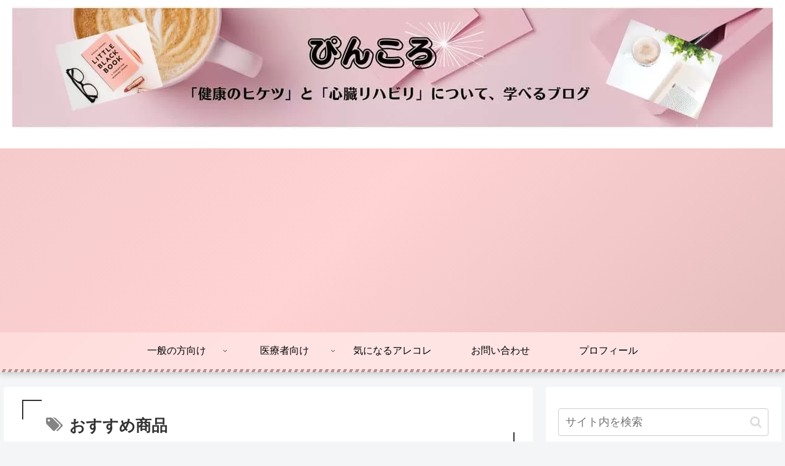

--- FILE ---
content_type: text/html; charset=utf-8
request_url: https://www.google.com/recaptcha/api2/aframe
body_size: -94
content:
<!DOCTYPE HTML><html><head><meta http-equiv="content-type" content="text/html; charset=UTF-8"></head><body><script nonce="LXYvQxq7tnhj1fVzbAld0w">/** Anti-fraud and anti-abuse applications only. See google.com/recaptcha */ try{var clients={'sodar':'https://pagead2.googlesyndication.com/pagead/sodar?'};window.addEventListener("message",function(a){try{if(a.source===window.parent){var b=JSON.parse(a.data);var c=clients[b['id']];if(c){var d=document.createElement('img');d.src=c+b['params']+'&rc='+(localStorage.getItem("rc::a")?sessionStorage.getItem("rc::b"):"");window.document.body.appendChild(d);sessionStorage.setItem("rc::e",parseInt(sessionStorage.getItem("rc::e")||0)+1);localStorage.setItem("rc::h",'1769104968209');}}}catch(b){}});window.parent.postMessage("_grecaptcha_ready", "*");}catch(b){}</script></body></html>